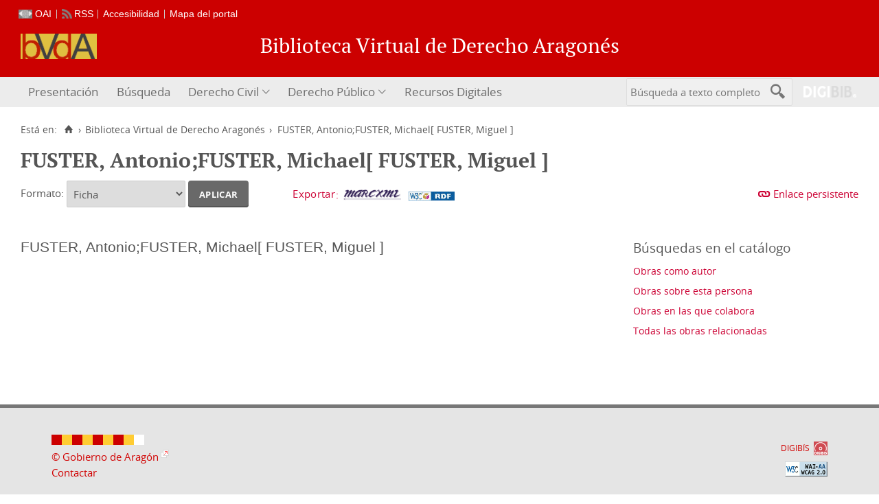

--- FILE ---
content_type: text/css
request_url: https://derechoaragones.aragon.es/bvda/i18n/css/registro_marc.css
body_size: 544
content:
.registro_enlaces{float:right;text-align:right}.registro_enlaces span{display:block;padding:.2em 0 .2em 0}.registro_enlaces span span{display:inline}.registro_enlaces .mis_seleccionados{position:relative}.registro_enlaces .mis_seleccionados img{position:absolute;left:-20px}.registro_formatos_export{position:relative;margin-right:15em}.registro_formatos_export form{display:inline-block}.registro_formatos_export form[name=formExportacion]{margin:.1em .2em 0 0}.registro_formatos_export .boton_exportar{margin-left:4em}.registro_formatos_export div{padding-top:.5em;width:auto;display:inline-block;vertical-align:middle}.registro_formatos_export a{margin-right:.5em}.registro_formatos_export div.vacio{float:none;clear:both;padding-top:0}.registro_exportar,.registro_exportar form{display:inline}.form_exportacion{position:relative}#consulta_registro .registro_datos{clear:left;margin-top:1em;position:relative;z-index:1}#consulta_registro #nav_registros{border:0}#consulta_registro .nav_registros,#consulta_registro .nav_registros li.nav_registro_impar{padding:0;margin:0;display:block}#consulta_registro .registro_acciones{position:relative;margin:1em 0;display:block}#consulta_registro .registro_acciones:after,.registro_formatos_export:after{content:"";display:block;clear:both;font-size:0;height:0}#enlace_persist:before{content:"\f1fe";display:inline-block;font-size:1.5em;top:-1px}.volv_result a.icon-text:before{content:"\f106"}#remove-fav:before{content:"\f1e0"}#add-fav:before{content:"\f1df"}#add-fav:before,#remove-fav:before{font-size:1.4em}

--- FILE ---
content_type: text/css
request_url: https://derechoaragones.aragon.es/bvda/i18n/css/formatos_aut.css
body_size: 1443
content:
.registro_aut div{line-height:150%}.registro_aut .etiquetado,.registro_aut .ficha,.registro_aut .isbd{position:relative;white-space:normal!important}.check_registro,.registro_aut .formato_resultado .iconos{position:relative;top:.5em}.check_registro{top:.4em}@media all and (-webkit-min-device-pixel-ratio:10000),not all and (-webkit-min-device-pixel-ratio:0){.check_registro{top:0}}.openurl{margin-top:1.5em;text-align:center}span.Z3988{margin-left:10px}.registro_aut .ficha{position:relative;width:100%}.registro_aut .ficha>a{position:relative}.registro_aut .ficha div:first-child{border-top:0}.registro_aut .ficha .columna_left{display:inline-block;vertical-align:middle;width:65%}.registro_aut .ficha>.bib{border-bottom:1px solid #e5e5e5}.registro_aut .ficha .detalle{position:relative}.registro_aut .ficha .encabezamiento_bloque{overflow:hidden;margin-bottom:2em;border-bottom:0}.registro_aut .ficha .encabezamiento_bloque .encabezamiento_principal{font-family:sans-serif;font-weight:400}.registro_aut .ficha .encabezamiento_bloque .encabezamiento_principal .caracteristicas{text-transform:none;margin-bottom:0;display:block;font-family:sans-serif;font-weight:400}.registro_aut .ficha .encabezamiento_bloque .nacimiento_muerte{font-size:1rem}.registro_aut .ficha .encabezamiento_bloque .enlace_obras_bibliograficos{float:right;max-width:20%;text-align:right}.registro_aut .ficha .ficha_valor{position:relative;padding:0;margin-bottom:1em;margin-top:0}.registro_aut .ficha .ficha_valor:after{content:"";display:block;clear:both;font-size:0;height:0}.registro_aut .ficha .etiqueta{display:block;position:relative;width:auto;margin:1.7em 0 .7em 0;font-size:1.2rem;text-align:left}.registro_aut .ficha .detalle .ficha_valor .valor{border:.35em solid #fff;border-left:1px solid #e5e5e5}.registro_aut .ficha>.bib>.ficha_valor{border-bottom:0}.registro_aut .ficha .registro_imagen .cabecera{position:relative;clear:both}.registro_aut .ficha .ejemplares{border:1px solid #e5e5e5;border-top:0}.registro_aut .ficha .encabezado_hol{display:block;position:absolute;left:0;width:16.1em;line-height:1.5em;padding-top:0;font-weight:400;padding-right:.5em;font-weight:700;border-top:1px solid #e5e5e5;margin-top:0;text-align:right}.registro_aut .ficha .registro_hol p.enlaces_registro{margin-left:0;padding-left:.6em;border:0;display:block}.registro_aut .ficha .registro_hol{position:static;margin:0 0 0 16.5em;padding-left:.5em;display:block;padding:0 .3em .3em .3em;border-top:1px solid #e5e5e5;border-left:1px solid #e5e5e5}.registro_aut div.imagen_favorita{margin:0;float:left}.registro_aut p.imagen_favorita{margin:0 35px 0 0}.registro_aut .imagen_favorita img{border:1px solid #aaa;width:auto;max-width:175px}.registro_aut .ficha .registro_imagen .detalle{clear:left;position:relative;margin-top:0}.registro_aut .ficha .registro_imagen .cabecera .ficha_valor{position:relative;display:block;width:auto;margin:0}.registro_aut .ficha .registro_imagen .cabecera .etiqueta,.registro_aut .ficha .registro_imagen .cabecera label{display:block}.registro_aut .ficha .registro_imagen .detalle{clear:left;position:relative;margin-top:0}.registro_aut .ficha .registro_imagen .encabezado_hol{margin-left:140px}.registro_aut .change:before{content:""}.registro_aut .control:before{content:""}.registro_aut .catalogacion:before{content:""}.registro_aut .garr .encabezado{font-weight:700}.registro_aut .garr .fuente,.registro_aut .garr .nota,.registro_aut .garr .vease,.registro_aut .garr .vease_ademas{margin-left:2em}.registro_aut .garr p.enlaces_registro{margin-top:2em;padding-top:1em;padding-left:2em;border-top:1px solid #000}.registro_aut .tesauro .encabezado{font-weight:700}.registro_aut .tesauro .nota,.registro_aut .tesauro .vease,.registro_aut .tesauro .vease_ademas{margin-left:2em}.registro_aut .tesauro p.enlaces_registro{margin-top:2em;padding-top:1em;padding-left:2em;border-top:1px solid #000}.registro_aut blockquote{margin-top:10px;margin-bottom:10px;margin-left:30px;padding-left:15px;border-left:2px solid #ccc;line-height:150%}#datos_lod dl{border:0;padding:0;background:0 0}#datos_lod dt{position:relative;float:none;border:0;margin:1em 0 0 0;padding:0;text-indent:0;background:0 0}#datos_lod dd{margin:0;padding:.2em 0;border-top:1px solid #eee}#archivo_de_la_imagen .registro_imagen,#archivo_de_la_palabra .registro_imagen{border-bottom:0!important}.registro_archivo h3{font-size:1.3em;margin:2em 0 0 0!important}.registro_archivo h4{margin-bottom:0;margin-left:2em}.registro_archivo dl{position:relative;border:0;margin-left:2em;width:auto;background:0 0}.registro_archivo dl dt{position:relative;display:block;border:0;float:none;margin:0;padding:.5em 0;text-indent:0;font-size:1.2em}.registro_archivo dl dd{position:relative;display:block;margin-left:2em;border:0;padding:0;width:auto;line-height:1.5em}.registro_archivo dl dd p.enlaces_registro{border:0!important;padding-left:0!important}.registro_archivo dl.datos_ubicacion{position:relative;margin-left:3em}.registro_archivo dl.datos_ubicacion dt{margin-left:1em}#linked_data>br{display:none}span#linked_data>span{display:block}.registro_datos .ficha .grupo_descriptores{display:inline-block;vertical-align:top;float:right;width:28%;padding:1em;padding-top:0;-webkit-box-sizing:border-box;box-sizing:border-box}.registro_datos .ficha .grupo_descriptores:empty{display:none}.grupo_descriptores .descriptores .etiqueta{float:none;display:block;width:auto;min-width:auto;max-width:none}.grupo_descriptores .descriptores .valor a{display:block;margin:6pt 0;line-height:150%}.columna_left,.registro_datos .ficha .grupo_descriptores{font-size:.875rem}